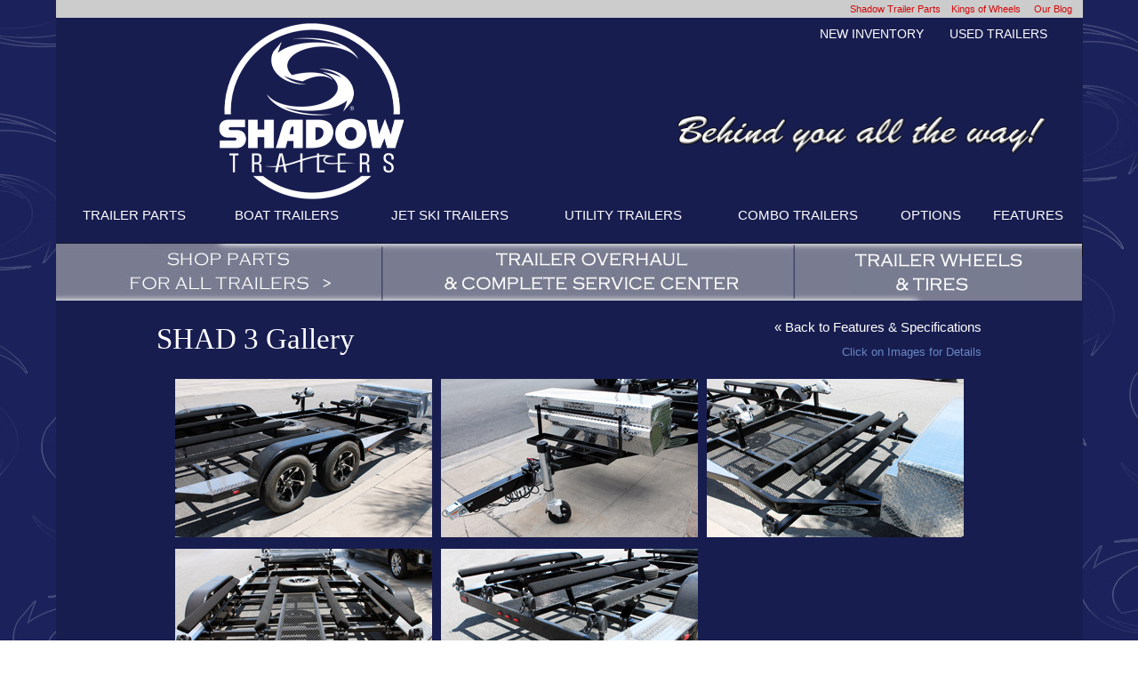

--- FILE ---
content_type: text/html
request_url: https://shadowtrailers.com/gallery3_8.html
body_size: 3927
content:
<!DOCTYPE html>
<html><head>
<title>SHADOW TRAILERS &middot; Three Place Jet Ski Trailer</title>
<meta name="keywords" content="Three Place Jet Ski Trailer, Custom watercraft Trailers, Jet Ski Trailers, Three Place Watercraft Trailer, Waverunner Trailers, Trailer Overhaul, Boat Trailer Service, Trailer Tires, Custom Trailers, Combination Trailers, Used Boat Trailers"/>
<Meta name="description" CONTENT="Watercraft Trailer Manufacturer and Sales. Boat, Jet Ski, Motorcycle, Utility, Flatbed and Combination Trailers. Parts for all trailers, trailer repair, modifications and restorations."/>
<link href="trailer.css" rel="stylesheet" type="text/css">
<meta name="aesop" content="sales"/>
<meta name="robots" content="index,follow"/>
<meta name="revisit-after" content="7 days"/>
<meta name="GOOGLEBOT" content="index,follow"/>
<link REL="SHORTCUT ICON" HREF="favicon.ico">
<link rel="icon" type="image/gif" href="animated_favicon1.gif">
<link rel="stylesheet" type="text/css" href="shadowbox.css">
<script type="text/javascript" src="shadowbox.js"></script>
<script type="text/javascript">
Shadowbox.init();</script>
<meta name="viewport" content="width=device-width, initial-scale=1.0">
</head>
<body marginwidth="0" marginheight="0">
<center>
<table border="0" width="1150" cellpadding="0" cellspacing="0" background="bluebg.gif">
<tr><td align="right" valign="middle" height="20" bgcolor="#cccccc"><a href="http://www.trailerandtruckparts.com/" style="font-size:11px; color:#d3090a" title="TrailerandTruckParts.com" target="_blank">Shadow Trailer Parts</a> &nbsp; &nbsp;<a href="http://www.trailer-wheels.com/" style="font-size:11px; color:#d3090a" title="TrailerWheels.com" target="_blank" >Kings of Wheels</a> &nbsp; &nbsp; <a href="http://itrailerparts.com/" style="font-size:11px; color:#d3090a" title="Blog" target="_blank">Our Blog</a> &nbsp; &nbsp;</td></tr>

<tr><td>

<table border="0" cellpadding="0" cellspacing="0" width="1150" height="246" background="headerbg2.png">
<tr><td width="75">&nbsp;</td><td align="left" valign="middle"><a href="http://www.shadowtrailers.com/" title="Shadow Trailers"><img border="0" src="logotop2.png" width="424" height="210"></a></td>
<td align="right" valign="top">
<table border="0" cellpadding="10" cellspacing="0" height="170">
<tr><td align="right" valign="top" width="278"><a href="http://shadowtrailers.com/new_trailers.htm" style="font-size:14px;" title="New Trailer Inventory">NEW INVENTORY</a></td><td align="right" valign="top"><a href="http://shadowtrailers.com/used_trailers.htm" style="font-size:14px;" title="Used Trailers">USED TRAILERS</a></td><td width="10" rowspan="2">&nbsp;</td></tr>
<tr><td colspan="2" align="right" valign="bottom"><img src="byatw2.png" width="417" height="52" alt="Behind you all the way!"></td></tr>
</table>

</td></tr>

<tr><td align="center" colspan="3">

<table border="0" width="1150" cellpadding="0" cellspacing="0">
<tr align="center" valign="top" height="40"><td><a href="http://www.trailerandtruckparts.com/" style="font-size:15px;" title="Trailer Parts" target="_target">TRAILER PARTS</a></td><td><a href="http://shadowtrailers.com/boat_trailer.htm" style="font-size:15px;" title="Boat Trailers">BOAT TRAILERS</a></td><td><a href="http://shadowtrailers.com/pwc_trailers.html" style="font-size:15px;" title="Jet Ski Trailers">JET SKI TRAILERS</a></td><td><a href="http://shadowtrailers.com/utility_trailers.html" style="font-size:15px;" title="Utility Trailers">UTILITY TRAILERS</a></td><td><a href="http://shadowtrailers.com/combo_trailers.html" style="font-size:15px;" title="Combo Trailers">COMBO TRAILERS</a></td><td><a href="http://shadowtrailers.com/options.htm" style="font-size:15px;" title="Trailer Options">OPTIONS</a></td><td><a href="http://shadowtrailers.com/features.htm" style="font-size:15px;" title="Standard Features">FEATURES</a>
</td></tr>
<!-- NAV -->
<table width="1155" height="65" border="0" cellpadding="0" cellspacing="0">
	<tr>
		<td>
			<a href="http://www.trailerandtruckparts.com/" target="_blank"
				onmouseover="window.status='Shop Boat Trailer Parts';  return true;"
				onmouseout="window.status='';  return true;">
				<img src="SHOP_TRAILER_PARTS.jpg" width="367" height="65" border="0" alt="Boat Trailer Parts"></a></td>
		<td>
			<img src="nav_02.jpg" width="787" height="65" alt="Boat Trailer Service"></td>
		<td>
			<img src="nav_03.jpg" width="1" height="65" alt="Boat Trailer Wheels & Tires"></td>
	</tr>
</table>
<!-- END NAV -->

</td></tr>
</td></tr></table>
</td></tr>

<tr><td align="center">



<table width="940" cellpadding="3" cellspacing="3" border="0"><tr><td align="left" width="450" height="60"><font face="Georgia" color="#ffffff" style="font-size: 25pt">SHAD 3 Gallery</font></td><td align="right" valign="top"><p><a href="http://shadowtrailers.com/pwc_trailers.htm" title="Features & Specifications">&laquo; Back to Features & Specifications</a><p align="bottom"><font face="Arial" color="#6888c5" style="font-size: 10pt">Click on Images for Details</font>
</p></td></tr></table>
</td></tr>
<tr><td align="center" valign="top">
	<table border="0" width="890" cellpadding="5" cellspacing="0">
	<tr><td align="left" valign="top"><a href="3_81.jpg" rel="shadowbox[pwc38]"><img border="0" src="pwc/3_81.jpg"></a></td><td><a href="3_82.jpg" rel="shadowbox[pwc38]"><img border="0" src="pwc/3_82.jpg"></td><td><a href="3_83.jpg" rel="shadowbox[pwc38]"><img border="0" src="pwc/3_83.jpg"></a></td></tr>
	<tr><td><a href="3_84.jpg" rel="shadowbox[pwc38]"><img border="0" src="pwc/3_84.jpg"></td><td><a href="3_85.jpg" rel="shadowbox[pwc38]"><img border="0" src="pwc/3_85.jpg"></td></tr>
	
	</table><br>
</td></tr>
<tr><td align="center" valign="bottom">

<table border="0" cellpadding="0" cellspacing="0" width="870">
<tr><td colspan="2"><font face="Arial" color="#ffffff" style="font-size: 11pt"><p>The SHAD 3 three place jet ski trailer is shown with optional swing away tongue, 5 foot polished aluminum storage box, center mesh walkway, spare tire, and stainless steel retractable tie downs.</p></font></td></tr>
<tr><td align="right" valigh="bottom"></td><td align="right" valign="bottom"><a href="http://shadowtrailers.com/gallery3_7.html" style="font-size:11pt; style="font-size:11pt; title="Back">&laquo; Back</a>&nbsp; <a href="http://shadowtrailers.com/gallery3_1.html" style="font-size:11pt;">1</a>&nbsp; <a href="http://shadowtrailers.com/gallery3_2.html" style="font-size:11pt;">2</a>&nbsp; <a href="http://shadowtrailers.com/gallery3_3.html" style="font-size:11pt;">3</a>&nbsp; <a href="http://shadowtrailers.com/gallery3_4.html" style="font-size:11pt;">4</a>&nbsp; <a href="http://shadowtrailers.com/gallery3_5.html" style="font-size:11pt;">5</a>&nbsp; <a href="http://shadowtrailers.com/gallery3_6.html" style="font-size:11pt;">6</a>&nbsp; <a href="http://shadowtrailers.com/gallery3_7.html" style="font-size:11pt;">7</a>&nbsp; <a href="http://shadowtrailers.com/gallery3_8.html" style="font-size:11pt;color:#d3090a">8</a>
</td></tr></table>
</td></tr>
	








<tr><td height="10">&nbsp;</td></tr>
<tr><td height="45"><hr></td></tr>


<tr><td>
<!-- bottom navigation -->

<table border="0" cellpadding="0" cellspacing="0" width="1150" height="400" background="btmbg.gif">
<tr>

<!-- left -->
<td width="430" height="400" align="center" valign="top"><table border="0" cellpadding="0" cellspacing="13"><tr><td align="center" valign="top"><p><img src="logobtm.png" width="288" height="144" alt="Shadow Trailers Logo" title="Shadow Trailers"></p></td></tr>
<tr><td align="center" valign="top"><p><font face="Arial" color="#ffffff" style="font-size: 19pt" style="font-weight: bold;">800-281-0769</font></p></td></tr>
<tr><td align="center" valign="center" height="75"><p><font face="Arial" color="#ffffff" style="font-size: 10pt">Manufactured By: SHADOW INDUSTRIES, INC.<br>8941 Electric St. Cypress, CA 90630</font></p></td></tr>
<tr><td align="center" valgn="bottom" height="20"><font face="Arial" color="#ffffff" style="font-size: 8pt">� <script type="text/javascript">
               <!--
               var currentTime = new Date()
               var year = currentTime.getFullYear()
               document.write(year)
               //-->
</script> Shadow Trailers. All Rights Reserved.</font></td></tr></table></td>
<!-- END LEFT -->
<td align="center" valign="top"><img src="linebtm.png" width="9" height="388"></td>
<!-- RIGHT -->
<td align="center" valign="top">
<table border="0" cellpadding="0" cellspacing="30" width="680">
<tr><td align="left" valign="top"><h3><font face="Arial" color="#ffffff" style="font-size: 11pt">CUSTOM BUILT TRAILERS</font></h3>
<p><font face="Arial" color="#ffffff" style="font-size: 11pt">
<a href="http://shadowtrailers.com/boat_trailer.htm">Boat Trailers</a><br>
<a href="http://shadowtrailers.com/combination_trailers.htm">Combo Utility/PWC Trailer</a><br>
<a href="http://shadowtrailers.com/custom_trailers.htm">Combo Boat and Jet Ski Trailer</a><br>
<a href="http://shadowtrailers.com/utility_trailer.htm">Utility Trailers</a><br>
<a href="http://shadowtrailers.com/motorcycle_trailers.htm">Motorcycle Trailers</a><br>
<a href="http://shadowtrailers.com/government.htm">Government Trailers</a><br>
<a href="http://shadowtrailers.com/car_haulers.html">Car Haulers</a><br>
PWC Trailers<br>
<a href="http://shadowtrailers.com/single_pwc_trailer.htm">SHAD I (1 PWC)</a><br>
<a href="http://shadowtrailers.com/pwc_trailer.htm">SHAD II (2 PWC)</a><br>
<a href="http://shadowtrailers.com/pwc_trailers.htm">SHAD III (3 PWC)<br>
<a href="http://shadowtrailers.com/watercraft_trailer.htm">SHAD III LX (3 PWC)</a><br>
<a href="http://shadowtrailers.com/jet_ski_trailer.htm">SHAD IV (4 PWC)</a></font>
</p>
</td>
<td align="left" valign="top"><h3><font face="Arial" color="#ffffff" style="font-size: 11pt">OUR COMPANY</font></h3>
<p><font face="Arial" color="#ffffff" style="font-size: 11pt">
<a href="http://shadowtrailers.com/contact.htm">Contact Us</a><br>
<a href="http://shadowtrailers.com/aboutus.htm">About Us</a><br>
<a href="http://shadowtrailers.com/testimonial.htm">Testimonials</a><br>
<a href="http://shadowtrailers.com/sitemap.html">Site Map</a></font></p>
</td>
<td align="left" valign="top"><h3><font face="Arial" color="#ffffff" style="font-size: 11pt">RESOURCES</font></h3>
<p><font face="Arial" color="#ffffff" style="font-size: 11pt">
<a href="http://www.trailerandtruckparts.com/" target="_blank">Boat Trailer Parts</a><br>
<a href="http://www.trailer-wheels.com/" target="_blank">Trailer Wheels & Tires</a><br>
<a href="http://www.boattrailerlocks.com/" target="_blank">Trailer Locks</a><br>
<a href="http://itrailerparts.com/" target="_blank">Blog</a></font></p>
</td></tr>
<tr><td>&nbsp;</td><td colspan="2" valign="right" valign="bottom"><img src="connect.gif" width="187" height="29"> &nbsp; <a href="https://www.facebook.com/shadowtrailers" target="_blank" title="Connect with us on Facebook"><img border="0" src="f.gif"></a><img src="sep.gif"><a href="https://twitter.com/shadowtrailers" target="_blank" title="Connect with us on Twitter"><img border="0" src="t.gif"></a><img src="sep.gif"><a href="https://instagram.com/shadowtrailers" target="_blank" title="Connect with us on Instagram"><img border="0" src="in.gif"></a></td></tr></table>
</td></tr>
</table></body></html>

--- FILE ---
content_type: text/css
request_url: https://shadowtrailers.com/trailer.css
body_size: 478
content:

<style type="text/css">
.anylinkcss{
position:absolute;
visibility: hidden;
border:1px solid #dddddd;
border-bottom-width: 1px;
font-family:Arial, Helvetica, sans-serif;
font-size:15px;
color:#014229;
/*line-height: 14px;*/
z-index: 100;
background-color: #000000;
width: 205px;
text-align:left;
}
 
.anylinkcss a:link, .anylinkcss a:visited{
width: 100%;
display: block;
text-indent: 3px;
padding: 3px 0;
text-decoration: none;
font-family:Arial, Helvetica, sans-serif;
font-size:15px;
color:#ffffff;
text-indent: 5px;
text-align:left;
}
 
.anylinkcss a:hover{ /*hover background color*/
background-color: #ffffff;
color: #000000;
font-size:15px;
}
</style>


H1,H2,H3,{ font-family: Arial}

	A {color:#ffffff; text-decoration:none; font-size:15px; font-family:arial;}
	A:hover,A:active {text-decoration:none; font-size:15px; color:#d3090a;}



BODY
	{
	scrollbar-3dlight-color:#ffffff;
	scrollbar-arrow-color:#000000;
	scrollbar-base-color:#A00505;
	scrollbar-darkshadow-color:#121212;
	scrollbar-face-color:#ffffff;
	scrollbar-highlight-color:#000000;
	scrollbar-shadow-color:#000000;
	COLOR: #ffffff;
	font-family: arial;
	font-size: 12px; 
	background-image:url(wall3.gif);
	
	
	}

table #body 	
	{
	font-family: arial;
	font-size: 15px;
	color: #ffffff;
	padding: 0;
	margin: 0;
	}

@viewport 
	{
  	width: extend-to-zoom 980px;
  	min-zoom: 0.25;
  	max-zoom: 5;
	}